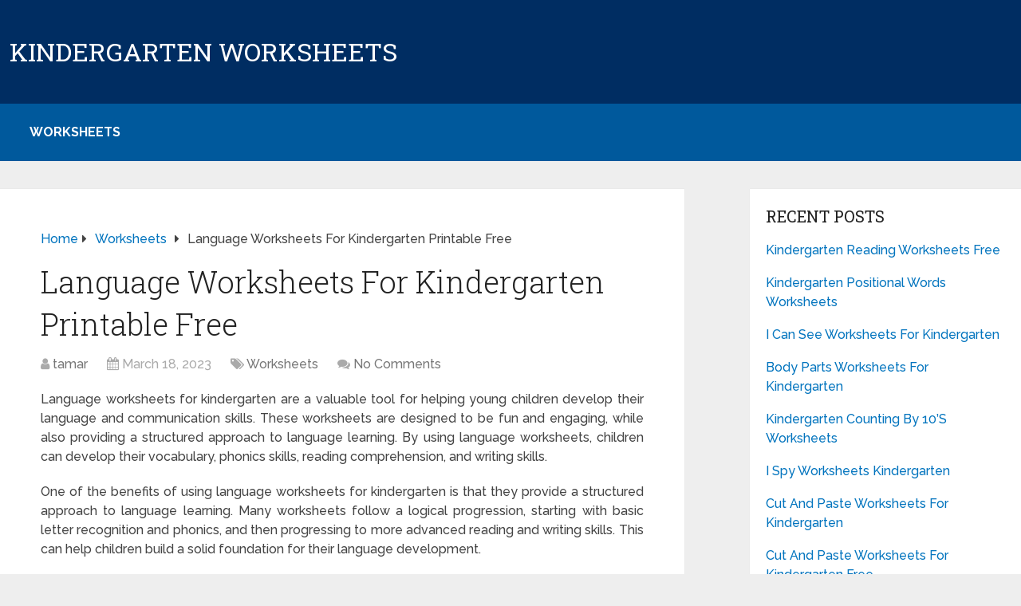

--- FILE ---
content_type: text/html; charset=UTF-8
request_url: https://worksheetsforkindergarten.org/language-worksheets-for-kindergarten-printable-free/
body_size: 10175
content:
<!DOCTYPE html>
<html class="no-js" lang="en-US" prefix="og: https://ogp.me/ns#">

<head itemscope itemtype="http://schema.org/WebSite">
	<meta charset="UTF-8">
	<!-- Always force latest IE rendering engine (even in intranet) & Chrome Frame -->
	<!--[if IE ]>
	<meta http-equiv="X-UA-Compatible" content="IE=edge,chrome=1">
	<![endif]-->
	<link rel="profile" href="https://gmpg.org/xfn/11" />
	
		
		
		
					<meta name="viewport" content="width=device-width, initial-scale=1">
			<meta name="apple-mobile-web-app-capable" content="yes">
			<meta name="apple-mobile-web-app-status-bar-style" content="black">
		
									<link rel="prefetch" href="https://worksheetsforkindergarten.org">
				<link rel="prerender" href="https://worksheetsforkindergarten.org">
					
		<meta itemprop="name" content="Kindergarten Worksheets" />

													<link rel="pingback" href="https://worksheetsforkindergarten.org/xmlrpc.php" />
	<script type="text/javascript">document.documentElement.className = document.documentElement.className.replace( /\bno-js\b/,'js' );</script>
<!-- Search Engine Optimization by Rank Math - https://rankmath.com/ -->
<title>Language Worksheets For Kindergarten Printable Free - Kindergarten Worksheets</title>
<meta name="description" content="Language worksheets for kindergarten are a valuable tool for helping young children develop their language and communication skills. These worksheets are"/>
<meta name="robots" content="index, follow, max-snippet:-1, max-video-preview:-1, max-image-preview:large"/>
<link rel="canonical" href="https://worksheetsforkindergarten.org/language-worksheets-for-kindergarten-printable-free/" />
<meta property="og:locale" content="en_US" />
<meta property="og:type" content="article" />
<meta property="og:title" content="Language Worksheets For Kindergarten Printable Free - Kindergarten Worksheets" />
<meta property="og:description" content="Language worksheets for kindergarten are a valuable tool for helping young children develop their language and communication skills. These worksheets are" />
<meta property="og:url" content="https://worksheetsforkindergarten.org/language-worksheets-for-kindergarten-printable-free/" />
<meta property="og:site_name" content="worksheets for kindergarten" />
<meta property="article:section" content="Worksheets" />
<meta property="og:image" content="https://worksheetsforkindergarten.org/wp-content/uploads/2023/03/Kindergarten-Language-Arts-Worksheets.jpg" />
<meta property="og:image:secure_url" content="https://worksheetsforkindergarten.org/wp-content/uploads/2023/03/Kindergarten-Language-Arts-Worksheets.jpg" />
<meta property="og:image:width" content="754" />
<meta property="og:image:height" content="976" />
<meta property="og:image:alt" content="Kindergarten Language Arts Worksheets" />
<meta property="og:image:type" content="image/jpeg" />
<meta property="article:published_time" content="2023-03-18T21:53:46+07:00" />
<meta name="twitter:card" content="summary_large_image" />
<meta name="twitter:title" content="Language Worksheets For Kindergarten Printable Free - Kindergarten Worksheets" />
<meta name="twitter:description" content="Language worksheets for kindergarten are a valuable tool for helping young children develop their language and communication skills. These worksheets are" />
<meta name="twitter:image" content="https://worksheetsforkindergarten.org/wp-content/uploads/2023/03/Kindergarten-Language-Arts-Worksheets.jpg" />
<meta name="twitter:label1" content="Written by" />
<meta name="twitter:data1" content="tamar" />
<meta name="twitter:label2" content="Time to read" />
<meta name="twitter:data2" content="2 minutes" />
<script type="application/ld+json" class="rank-math-schema">{"@context":"https://schema.org","@graph":[{"@type":["Person","Organization"],"@id":"https://worksheetsforkindergarten.org/#person","name":"worksheets for kindergarten"},{"@type":"WebSite","@id":"https://worksheetsforkindergarten.org/#website","url":"https://worksheetsforkindergarten.org","name":"worksheets for kindergarten","publisher":{"@id":"https://worksheetsforkindergarten.org/#person"},"inLanguage":"en-US"},{"@type":"ImageObject","@id":"https://worksheetsforkindergarten.org/wp-content/uploads/2023/03/Kindergarten-Language-Arts-Worksheets.jpg","url":"https://worksheetsforkindergarten.org/wp-content/uploads/2023/03/Kindergarten-Language-Arts-Worksheets.jpg","width":"754","height":"976","caption":"Kindergarten Language Arts Worksheets","inLanguage":"en-US"},{"@type":"WebPage","@id":"https://worksheetsforkindergarten.org/language-worksheets-for-kindergarten-printable-free/#webpage","url":"https://worksheetsforkindergarten.org/language-worksheets-for-kindergarten-printable-free/","name":"Language Worksheets For Kindergarten Printable Free - Kindergarten Worksheets","datePublished":"2023-03-18T21:53:46+07:00","dateModified":"2023-03-18T21:53:46+07:00","isPartOf":{"@id":"https://worksheetsforkindergarten.org/#website"},"primaryImageOfPage":{"@id":"https://worksheetsforkindergarten.org/wp-content/uploads/2023/03/Kindergarten-Language-Arts-Worksheets.jpg"},"inLanguage":"en-US"},{"@type":"Person","@id":"https://worksheetsforkindergarten.org/author/tamar/","name":"tamar","url":"https://worksheetsforkindergarten.org/author/tamar/","image":{"@type":"ImageObject","@id":"https://secure.gravatar.com/avatar/722298860c23454f31aa6d9690b1996425cb4a49a0be557f47be8783609ca185?s=96&amp;d=mm&amp;r=g","url":"https://secure.gravatar.com/avatar/722298860c23454f31aa6d9690b1996425cb4a49a0be557f47be8783609ca185?s=96&amp;d=mm&amp;r=g","caption":"tamar","inLanguage":"en-US"},"sameAs":["http://worksheetsforkindergarten.org"]},{"@type":"BlogPosting","headline":"Language Worksheets For Kindergarten Printable Free - Kindergarten Worksheets","keywords":"Language Worksheets For Kindergarten","datePublished":"2023-03-18T21:53:46+07:00","dateModified":"2023-03-18T21:53:46+07:00","articleSection":"Worksheets","author":{"@id":"https://worksheetsforkindergarten.org/author/tamar/","name":"tamar"},"publisher":{"@id":"https://worksheetsforkindergarten.org/#person"},"description":"Language worksheets for kindergarten are a valuable tool for helping young children develop their language and communication skills. These worksheets are","name":"Language Worksheets For Kindergarten Printable Free - Kindergarten Worksheets","@id":"https://worksheetsforkindergarten.org/language-worksheets-for-kindergarten-printable-free/#richSnippet","isPartOf":{"@id":"https://worksheetsforkindergarten.org/language-worksheets-for-kindergarten-printable-free/#webpage"},"image":{"@id":"https://worksheetsforkindergarten.org/wp-content/uploads/2023/03/Kindergarten-Language-Arts-Worksheets.jpg"},"inLanguage":"en-US","mainEntityOfPage":{"@id":"https://worksheetsforkindergarten.org/language-worksheets-for-kindergarten-printable-free/#webpage"}}]}</script>
<!-- /Rank Math WordPress SEO plugin -->

<link rel='dns-prefetch' href='//stats.wp.com' />
<link rel="alternate" type="application/rss+xml" title="Kindergarten Worksheets &raquo; Feed" href="https://worksheetsforkindergarten.org/feed/" />
<link rel="alternate" type="application/rss+xml" title="Kindergarten Worksheets &raquo; Comments Feed" href="https://worksheetsforkindergarten.org/comments/feed/" />
<link rel="alternate" title="oEmbed (JSON)" type="application/json+oembed" href="https://worksheetsforkindergarten.org/wp-json/oembed/1.0/embed?url=https%3A%2F%2Fworksheetsforkindergarten.org%2Flanguage-worksheets-for-kindergarten-printable-free%2F" />
<link rel="alternate" title="oEmbed (XML)" type="text/xml+oembed" href="https://worksheetsforkindergarten.org/wp-json/oembed/1.0/embed?url=https%3A%2F%2Fworksheetsforkindergarten.org%2Flanguage-worksheets-for-kindergarten-printable-free%2F&#038;format=xml" />
<style id='wp-img-auto-sizes-contain-inline-css' type='text/css'>
img:is([sizes=auto i],[sizes^="auto," i]){contain-intrinsic-size:3000px 1500px}
/*# sourceURL=wp-img-auto-sizes-contain-inline-css */
</style>
<style id='wp-emoji-styles-inline-css' type='text/css'>

	img.wp-smiley, img.emoji {
		display: inline !important;
		border: none !important;
		box-shadow: none !important;
		height: 1em !important;
		width: 1em !important;
		margin: 0 0.07em !important;
		vertical-align: -0.1em !important;
		background: none !important;
		padding: 0 !important;
	}
/*# sourceURL=wp-emoji-styles-inline-css */
</style>
<link rel='stylesheet' id='bootstrap-css' href='https://worksheetsforkindergarten.org/wp-content/plugins/wallpaperJoja/assets/css/bootstrap.min.css' type='text/css' media='all' />
<link rel='stylesheet' id='bootstrap-icons-css' href='https://worksheetsforkindergarten.org/wp-content/plugins/wallpaperJoja/assets/css/bootstrap-icons.css' type='text/css' media='all' />
<link rel='stylesheet' id='custom-style-css' href='https://worksheetsforkindergarten.org/wp-content/plugins/wallpaperJoja/assets/css/custom-style.css' type='text/css' media='all' />
<link rel='stylesheet' id='schema-stylesheet-css' href='https://worksheetsforkindergarten.org/wp-content/themes/mts_schema/style.css' type='text/css' media='all' />
<style id='schema-stylesheet-inline-css' type='text/css'>

		body {background-color:#eeeeee;}
		.main-header.regular_header, .regular_header #primary-navigation .navigation ul ul li {background-color:#002d62;}
		.main-header.logo_in_nav_header, .logo_in_nav_header #primary-navigation .navigation ul ul li {background-color:#ffffff;}
		body {background-color:#eeeeee;}
		.pace .pace-progress, #mobile-menu-wrapper ul li a:hover, .pagination .page-numbers.current, .pagination a:hover, .single .pagination a:hover .current { background: #0274BE; }
		.postauthor h5, .textwidget a, .pnavigation2 a, .sidebar.c-4-12 a:hover, footer .widget li a:hover, .sidebar.c-4-12 a:hover, .reply a, .title a:hover, .post-info a:hover, .widget .thecomment, #tabber .inside li a:hover, .readMore a:hover, .fn a, a, a:hover, #secondary-navigation .navigation ul li a:hover, .readMore a, #primary-navigation a:hover, #secondary-navigation .navigation ul .current-menu-item a, .widget .wp_review_tab_widget_content a, .sidebar .wpt_widget_content a { color:#0274BE; }
		a#pull, #commentform input#submit, #mtscontact_submit, .mts-subscribe input[type='submit'], .widget_product_search input[type='submit'], #move-to-top:hover, .currenttext, .pagination a:hover, .pagination .nav-previous a:hover, .pagination .nav-next a:hover, #load-posts a:hover, .single .pagination a:hover .currenttext, .single .pagination > .current .currenttext, #tabber ul.tabs li a.selected, .tagcloud a, .wp-block-tag-cloud a, .navigation ul .sfHover a, .woocommerce a.button, .woocommerce-page a.button, .woocommerce button.button, .woocommerce-page button.button, .woocommerce input.button, .woocommerce-page input.button, .woocommerce #respond input#submit, .woocommerce-page #respond input#submit, .woocommerce #content input.button, .woocommerce-page #content input.button, .woocommerce .bypostauthor:after, #searchsubmit, .woocommerce nav.woocommerce-pagination ul li span.current, .woocommerce-page nav.woocommerce-pagination ul li span.current, .woocommerce #content nav.woocommerce-pagination ul li span.current, .woocommerce-page #content nav.woocommerce-pagination ul li span.current, .woocommerce nav.woocommerce-pagination ul li a:hover, .woocommerce-page nav.woocommerce-pagination ul li a:hover, .woocommerce #content nav.woocommerce-pagination ul li a:hover, .woocommerce-page #content nav.woocommerce-pagination ul li a:hover, .woocommerce nav.woocommerce-pagination ul li a:focus, .woocommerce-page nav.woocommerce-pagination ul li a:focus, .woocommerce #content nav.woocommerce-pagination ul li a:focus, .woocommerce-page #content nav.woocommerce-pagination ul li a:focus, .woocommerce a.button, .woocommerce-page a.button, .woocommerce button.button, .woocommerce-page button.button, .woocommerce input.button, .woocommerce-page input.button, .woocommerce #respond input#submit, .woocommerce-page #respond input#submit, .woocommerce #content input.button, .woocommerce-page #content input.button, .latestPost-review-wrapper, .latestPost .review-type-circle.latestPost-review-wrapper, #wpmm-megamenu .review-total-only, .sbutton, #searchsubmit, .widget .wpt_widget_content #tags-tab-content ul li a, .widget .review-total-only.large-thumb, #add_payment_method .wc-proceed-to-checkout a.checkout-button, .woocommerce-cart .wc-proceed-to-checkout a.checkout-button, .woocommerce-checkout .wc-proceed-to-checkout a.checkout-button, .woocommerce #respond input#submit.alt:hover, .woocommerce a.button.alt:hover, .woocommerce button.button.alt:hover, .woocommerce input.button.alt:hover, .woocommerce #respond input#submit.alt, .woocommerce a.button.alt, .woocommerce button.button.alt, .woocommerce input.button.alt, .woocommerce-account .woocommerce-MyAccount-navigation li.is-active, .woocommerce-product-search button[type='submit'], .woocommerce .woocommerce-widget-layered-nav-dropdown__submit, .wp-block-search .wp-block-search__button { background-color:#0274BE; color: #fff!important; }
		.related-posts .title a:hover, .latestPost .title a { color: #0274BE; }
		.navigation #wpmm-megamenu .wpmm-pagination a { background-color: #0274BE!important; }
		#header .sbutton, #secondary-navigation .ajax-search-results li a:hover { color: #0274BE!important; }
		footer {background-color:#002d62; }
		
		.copyrights { background-color: #00599c; }
		.flex-control-thumbs .flex-active{ border-top:3px solid #0274BE;}
		.wpmm-megamenu-showing.wpmm-light-scheme { background-color:#0274BE!important; }
		.regular_header #header {background-color:#00599c; }
		.logo_in_nav_header #header {background-color:#002d62; }
		
		.shareit { top: 282px; left: auto; margin: 0 0 0 -135px; width: 90px; position: fixed; padding: 5px; border:none; border-right: 0;}
		.share-item {margin: 2px;} .shareit.modern, .shareit.circular { margin: 0 0 0 -146px }
		
		.bypostauthor > div { overflow: hidden; padding: 3%; background: #222; width: 100%; color: #AAA; box-sizing: border-box; }
		.bypostauthor:after { content: "\f044"; position: absolute; font-family: fontawesome; right: 0; top: 0; padding: 1px 10px; color: #535353; font-size: 32px; }
		
		
		
	
/*# sourceURL=schema-stylesheet-inline-css */
</style>
<link rel='stylesheet' id='responsive-css' href='https://worksheetsforkindergarten.org/wp-content/themes/mts_schema/css/responsive.css' type='text/css' media='all' />
<link rel='stylesheet' id='fontawesome-css' href='https://worksheetsforkindergarten.org/wp-content/themes/mts_schema/css/font-awesome.min.css' type='text/css' media='all' />
<script type="text/javascript" src="https://worksheetsforkindergarten.org/wp-includes/js/jquery/jquery.min.js" id="jquery-core-js"></script>
<script type="text/javascript" src="https://worksheetsforkindergarten.org/wp-includes/js/jquery/jquery-migrate.min.js" id="jquery-migrate-js"></script>
<link rel="https://api.w.org/" href="https://worksheetsforkindergarten.org/wp-json/" /><link rel="alternate" title="JSON" type="application/json" href="https://worksheetsforkindergarten.org/wp-json/wp/v2/posts/1044" /><link rel="EditURI" type="application/rsd+xml" title="RSD" href="https://worksheetsforkindergarten.org/xmlrpc.php?rsd" />
<meta name="generator" content="WordPress 6.9" />
<link rel='shortlink' href='https://worksheetsforkindergarten.org/?p=1044' />
	<style>img#wpstats{display:none}</style>
		<link href="//fonts.googleapis.com/css?family=Roboto+Slab:normal|Raleway:500|Raleway:700|Roboto+Slab:300&amp;subset=latin&display=swap" rel="stylesheet" type="text/css">
<style type="text/css">
#logo a { font-family: 'Roboto Slab'; font-weight: normal; font-size: 32px; color: #222;text-transform: uppercase; }
#primary-navigation a, .mts-cart { font-family: 'Raleway'; font-weight: 500; font-size: 13px; color: #777; }
#secondary-navigation a { font-family: 'Raleway'; font-weight: 700; font-size: 16px; color: #fff;text-transform: uppercase; }
.latestPost .title a { font-family: 'Roboto Slab'; font-weight: 300; font-size: 38px; color: #0274BE; }
.single-title { font-family: 'Roboto Slab'; font-weight: 300; font-size: 38px; color: #222; }
body { font-family: 'Raleway'; font-weight: 500; font-size: 16px; color: #444444; }
#sidebar .widget h3 { font-family: 'Roboto Slab'; font-weight: normal; font-size: 20px; color: #222222;text-transform: uppercase; }
#sidebar .widget { font-family: 'Raleway'; font-weight: 500; font-size: 16px; color: #444444; }
.footer-widgets h3 { font-family: 'Roboto Slab'; font-weight: normal; font-size: 18px; color: #ffffff;text-transform: uppercase; }
.f-widget a, footer .wpt_widget_content a, footer .wp_review_tab_widget_content a, footer .wpt_tab_widget_content a, footer .widget .wp_review_tab_widget_content a { font-family: 'Raleway'; font-weight: 500; font-size: 16px; color: #999999; }
.footer-widgets, .f-widget .top-posts .comment_num, footer .meta, footer .twitter_time, footer .widget .wpt_widget_content .wpt-postmeta, footer .widget .wpt_comment_content, footer .widget .wpt_excerpt, footer .wp_review_tab_widget_content .wp-review-tab-postmeta, footer .advanced-recent-posts p, footer .popular-posts p, footer .category-posts p { font-family: 'Raleway'; font-weight: 500; font-size: 16px; color: #777777; }
#copyright-note { font-family: 'Raleway'; font-weight: 500; font-size: 14px; color: #7e7d7d; }
h1 { font-family: 'Roboto Slab'; font-weight: normal; font-size: 28px; color: #222222; }
h2 { font-family: 'Roboto Slab'; font-weight: normal; font-size: 24px; color: #222222; }
h3 { font-family: 'Roboto Slab'; font-weight: normal; font-size: 22px; color: #222222; }
h4 { font-family: 'Roboto Slab'; font-weight: normal; font-size: 20px; color: #222222; }
h5 { font-family: 'Roboto Slab'; font-weight: normal; font-size: 18px; color: #222222; }
h6 { font-family: 'Roboto Slab'; font-weight: normal; font-size: 16px; color: #222222; }
</style>
<script async src="https://pagead2.googlesyndication.com/pagead/js/adsbygoogle.js?client=ca-pub-4447161715104036"
     crossorigin="anonymous"></script>		<style type="text/css" id="wp-custom-css">
			#page, .container {
    max-width: 1400px;
}
.article {
    width: 74.015%;
}
h2#logo, h2#logo a,
#copyright-note,
#copyright-note a{
    color: #fff!important;
}
@media screen and (max-width:1360px) {
	.article {
    width: 67.015%;
}
}
@media screen and (max-width:720px) {
	.article {
    width: 100%;
}
}		</style>
		</head>

<body id="blog" class="wp-singular post-template-default single single-post postid-1044 single-format-standard wp-embed-responsive wp-theme-mts_schema main default cslayout" itemscope itemtype="http://schema.org/WebPage">
	<div class="main-container">
		
									<header id="site-header" class="main-header regular_header" role="banner" itemscope itemtype="http://schema.org/WPHeader">
											<div id="regular-header">
							<div class="container">
								<div class="logo-wrap">
																				<h2 id="logo" class="text-logo" itemprop="headline">
												<a href="https://worksheetsforkindergarten.org">Kindergarten Worksheets</a>
											</h2><!-- END #logo -->
																			</div>
															</div>
						</div>
												<div class="clear" id="catcher"></div>
						<div id="header" class="sticky-navigation">
												<div class="container">
							
							<div id="secondary-navigation" class="secondary-navigation" role="navigation" itemscope itemtype="http://schema.org/SiteNavigationElement">
								<a href="#" id="pull" class="toggle-mobile-menu">Menu</a>
																	<nav class="navigation clearfix mobile-menu-wrapper">
																					<ul class="menu clearfix">
													<li class="cat-item cat-item-6"><a href="https://worksheetsforkindergarten.org/category/worksheets/">Worksheets</a>
</li>
											</ul>
																				</nav>
															</div>
						</div><!--.container-->
					</div>
					</header>
					

			
<div id="page" class="single">

	
	<article class="article clearfix">
		<div id="content_box" >
									<div id="post-1044" class="g post post-1044 type-post status-publish format-standard has-post-thumbnail hentry category-worksheets has_thumb">
							<div class="breadcrumb" itemscope itemtype="https://schema.org/BreadcrumbList"><div itemprop="itemListElement" itemscope
	      itemtype="https://schema.org/ListItem" class="root"><a href="https://worksheetsforkindergarten.org" itemprop="item"><span itemprop="name">Home</span><meta itemprop="position" content="1" /></a></div><div><i class="fa fa-caret-right"></i></div><div itemprop="itemListElement" itemscope
				      itemtype="https://schema.org/ListItem"><a href="https://worksheetsforkindergarten.org/category/worksheets/" itemprop="item"><span itemprop="name">Worksheets</span><meta itemprop="position" content="2" /></a></div><div><i class="fa fa-caret-right"></i></div><div itemprop="itemListElement" itemscope itemtype="https://schema.org/ListItem"><span itemprop="name">Language Worksheets For Kindergarten Printable Free</span><meta itemprop="position" content="3" /></div></div>										<div class="single_post">
											<header>
																									<h1 class="title single-title entry-title">Language Worksheets For Kindergarten Printable Free</h1>
																<div class="post-info">
								<span class="theauthor"><i class="fa fa-user"></i> <span><a href="https://worksheetsforkindergarten.org/author/tamar/" title="Posts by tamar" rel="author">tamar</a></span></span>
								<span class="thetime date updated"><i class="fa fa-calendar"></i> <span>March 18, 2023</span></span>
								<span class="thecategory"><i class="fa fa-tags"></i> <a href="https://worksheetsforkindergarten.org/category/worksheets/" title="View all posts in Worksheets">Worksheets</a></span>
								<span class="thecomment"><i class="fa fa-comments"></i> <a href="https://worksheetsforkindergarten.org/language-worksheets-for-kindergarten-printable-free/#respond" itemprop="interactionCount">No Comments</a></span>
							</div>
														</header><!--.headline_area-->
											<div class="post-single-content box mark-links entry-content">
																								<div class="thecontent">
													<p style="text-align: justify;">Language worksheets for kindergarten are a valuable tool for helping young children develop their language and communication skills. These worksheets are designed to be fun and engaging, while also providing a structured approach to language learning. By using language worksheets, children can develop their vocabulary, phonics skills, reading comprehension, and writing skills.</p>
<p style="text-align: justify;">One of the benefits of using language worksheets for kindergarten is that they provide a structured approach to language learning. Many worksheets follow a logical progression, starting with basic letter recognition and phonics, and then progressing to more advanced reading and writing skills. This can help children build a solid foundation for their language development.</p>
<div id="attachment_1045" style="width: 764px" class="wp-caption aligncenter"><a href="https://worksheetsforkindergarten.org/wp-content/uploads/2023/03/Kindergarten-Language-Arts-Worksheets.jpg"><img fetchpriority="high" decoding="async" aria-describedby="caption-attachment-1045"  class="size-full wp-image-1045" src="data:image/gif,GIF89a%01%00%01%00%80%00%00%00%00%00%FF%FF%FF%21%F9%04%01%00%00%00%00%2C%00%00%00%00%01%00%01%00%00%02%01D%00%3B" data-layzr="http://worksheetsforkindergarten.org/wp-content/uploads/2023/03/Kindergarten-Language-Arts-Worksheets.jpg" alt="Kindergarten Language Arts Worksheets" width="754" height="976" /></a><p id="caption-attachment-1045" class="wp-caption-text">Kindergarten Language Arts Worksheets</p></div>
<h2 style="text-align: justify;">Language Worksheets For Kindergarten</h2>
<p style="text-align: justify;">Language worksheets for kindergarten can also help children develop their vocabulary. Many worksheets include activities that focus on specific words or themes, helping children learn new words and concepts. By building their vocabulary, children can improve their communication skills and express themselves more effectively.</p>
<p style="text-align: justify;">Another benefit of using language worksheets for kindergarten is that they can help children develop their reading comprehension skills. Many worksheets include reading passages followed by comprehension questions, encouraging children to read and understand what they have read. This can help children become more confident readers and develop a love for reading.</p>
<div id="attachment_1046" style="width: 691px" class="wp-caption aligncenter"><a href="https://worksheetsforkindergarten.org/wp-content/uploads/2023/03/Kindergarten-Language-Worksheets.jpg"><img decoding="async" aria-describedby="caption-attachment-1046"  class="size-full wp-image-1046" src="data:image/gif,GIF89a%01%00%01%00%80%00%00%00%00%00%FF%FF%FF%21%F9%04%01%00%00%00%00%2C%00%00%00%00%01%00%01%00%00%02%01D%00%3B" data-layzr="http://worksheetsforkindergarten.org/wp-content/uploads/2023/03/Kindergarten-Language-Worksheets.jpg" alt="Kindergarten Language Worksheets" width="681" height="940" /></a><p id="caption-attachment-1046" class="wp-caption-text">Kindergarten Language Worksheets</p></div>
<p style="text-align: justify;">Language worksheets for kindergarten can also help children develop their writing skills. Many worksheets include activities that encourage children to write, such as writing letters or short stories. By practicing their writing skills, children can improve their ability to express themselves in writing and develop their creativity.</p>
<h3 style="text-align: justify;">Free Language Worksheets For Kindergarten</h3>
<div id="attachment_1047" style="width: 777px" class="wp-caption aligncenter"><a href="https://worksheetsforkindergarten.org/wp-content/uploads/2023/03/Free-Kindergarten-Language-Arts-Worksheets-1.jpg"><img decoding="async" aria-describedby="caption-attachment-1047"  class="size-full wp-image-1047" src="data:image/gif,GIF89a%01%00%01%00%80%00%00%00%00%00%FF%FF%FF%21%F9%04%01%00%00%00%00%2C%00%00%00%00%01%00%01%00%00%02%01D%00%3B" data-layzr="http://worksheetsforkindergarten.org/wp-content/uploads/2023/03/Free-Kindergarten-Language-Arts-Worksheets-1.jpg" alt="Free Kindergarten Language Arts Worksheets" width="767" height="978" /></a><p id="caption-attachment-1047" class="wp-caption-text">Free Kindergarten Language Arts Worksheets</p></div>
<p style="text-align: justify;">In addition to these benefits, language worksheets for kindergarten can also be a fun and engaging activity for children. Many worksheets use colorful illustrations and interactive activities to capture children&#8217;s attention and make learning enjoyable. This can help children develop a love for learning and a curiosity about language that will stay with them throughout their lives.</p>
<p style="text-align: justify;"><a href="https://worksheetsforkindergarten.org/"><strong>Language worksheets for kindergarten</strong></a> are a valuable tool for helping young children develop their language and communication skills. They provide a structured approach to language learning, can help children develop their vocabulary, reading comprehension, and writing skills, and are often designed to be fun and engaging for young children. By using language worksheets, parents and educators can help children build a strong foundation for their language development and set them up for success in their academic and personal lives.</p>

			<script type="text/javascript">
			jQuery(document).ready(function( $) {
				$.post( 'https://worksheetsforkindergarten.org/wp-admin/admin-ajax.php', {action: 'mts_view_count', id: '1044'});
			});
			</script>												</div>

												<div class="shareit floating ">				<!-- Facebook -->
				<span class="custom-share-item custom-facebooksharebtn">
					<a href="//www.facebook.com/share.php?m2w&s=100&p[url]=https%3A%2F%2Fworksheetsforkindergarten.org%2Flanguage-worksheets-for-kindergarten-printable-free%2F&p[images][0]=https%3A%2F%2Fworksheetsforkindergarten.org%2Fwp-content%2Fuploads%2F2023%2F03%2FKindergarten-Language-Arts-Worksheets-1360x700.jpg&p[title]=Language%20Worksheets%20For%20Kindergarten%20Printable%20Free&u=https%3A%2F%2Fworksheetsforkindergarten.org%2Flanguage-worksheets-for-kindergarten-printable-free%2F&t=Language%20Worksheets%20For%20Kindergarten%20Printable%20Free" class="facebook" onclick="javascript:window.open(this.href, '', 'menubar=no,toolbar=no,resizable=yes,scrollbars=yes,height=600,width=600');return false;"><span class="icon"><i class="fa fa-facebook"></i></span><span class="social-text">Share</span></a>
				</span>
								<!-- Facebook -->
				<span class="custom-share-item facebookbtn">
					<div id="fb-root"></div>
					<div class="fb-like" data-send="false" data-layout="button_count" data-width="150" data-show-faces="false"></div>
				</span>
								<!-- Twitter -->
				<span class="custom-share-item custom-twitterbutton">
										<a href="https://twitter.com/intent/tweet?original_referer=https%3A%2F%2Fworksheetsforkindergarten.org%2Flanguage-worksheets-for-kindergarten-printable-free%2F&text=Language Worksheets For Kindergarten Printable Free&url=https%3A%2F%2Fworksheetsforkindergarten.org%2Flanguage-worksheets-for-kindergarten-printable-free%2F" onclick="javascript:window.open(this.href, '', 'menubar=no,toolbar=no,resizable=yes,scrollbars=yes,height=600,width=600');return false;"><span class="icon"><i class="fa fa-twitter"></i></span><span class="social-text">Tweet</span></a>
				</span>
								<span class="custom-share-item custom-pinbtn">
					<a href="https://pinterest.com/pin/create/button/?url=https%3A%2F%2Fworksheetsforkindergarten.org%2Flanguage-worksheets-for-kindergarten-printable-free%2F&schema=Array&description=Language Worksheets For Kindergarten Printable Free" class="pinterest" onclick="javascript:window.open(this.href, '', 'menubar=no,toolbar=no,resizable=yes,scrollbars=yes,height=600,width=600');return false;">	<span class="icon"><i class="fa fa-pinterest"></i></span><span class="social-text">Pin it</span></a>
				</span>
				</div>											</div><!--.post-single-content-->
										</div><!--.single_post-->
										<div class="related-posts"><h4>Related Posts</h4><div class="clear">					<article class="latestPost excerpt ">
													<a href="https://worksheetsforkindergarten.org/words-for-kindergarten-worksheets-free-printable/" title="Words For Kindergarten Worksheets Free Printable" id="featured-thumbnail">
								<div class="featured-thumbnail"><img width="211" height="150" src="" class="attachment-schema-related size-schema-related wp-post-image" alt="Words For Kindergarten Worksheets Free Printable" title="Words For Kindergarten Worksheets Free Printable" loading="lazy" decoding="async" data-layzr="https://worksheetsforkindergarten.org/wp-content/uploads/2023/02/Words-For-Kindergarten-Worksheets-Free-Printable-211x150.jpg" /></div>							</a>
												<header>
							<h2 class="title front-view-title"><a href="https://worksheetsforkindergarten.org/words-for-kindergarten-worksheets-free-printable/" title="Words For Kindergarten Worksheets Free Printable">Words For Kindergarten Worksheets Free Printable</a></h2>
						</header>
					</article><!--.post.excerpt-->
										<article class="latestPost excerpt ">
													<a href="https://worksheetsforkindergarten.org/alphabet-recognition-worksheets-for-kindergarten/" title="Alphabet Recognition Worksheets For Kindergarten" id="featured-thumbnail">
								<div class="featured-thumbnail"><img width="211" height="150" src="" class="attachment-schema-related size-schema-related wp-post-image" alt="Alphabet Recognition Worksheets For Kindergarten" title="Alphabet Recognition Worksheets For Kindergarten" loading="lazy" decoding="async" data-layzr="https://worksheetsforkindergarten.org/wp-content/uploads/2024/09/letter-recognition-worksheets-planning-playtime-211x150.jpg" /></div>							</a>
												<header>
							<h2 class="title front-view-title"><a href="https://worksheetsforkindergarten.org/alphabet-recognition-worksheets-for-kindergarten/" title="Alphabet Recognition Worksheets For Kindergarten">Alphabet Recognition Worksheets For Kindergarten</a></h2>
						</header>
					</article><!--.post.excerpt-->
										<article class="latestPost excerpt last">
													<a href="https://worksheetsforkindergarten.org/martin-luther-king-worksheets-kindergarten/" title="Martin Luther King Worksheets Kindergarten" id="featured-thumbnail">
								<div class="featured-thumbnail"><img width="211" height="150" src="" class="attachment-schema-related size-schema-related wp-post-image" alt="Martin Luther King Worksheets Kindergarten" title="Martin Luther King Worksheets Kindergarten" loading="lazy" decoding="async" data-layzr="https://worksheetsforkindergarten.org/wp-content/uploads/2024/09/martin-luther-king-jr-worksheet-free-printable-digital-pdf-2-211x150.png" /></div>							</a>
												<header>
							<h2 class="title front-view-title"><a href="https://worksheetsforkindergarten.org/martin-luther-king-worksheets-kindergarten/" title="Martin Luther King Worksheets Kindergarten">Martin Luther King Worksheets Kindergarten</a></h2>
						</header>
					</article><!--.post.excerpt-->
					</div></div>						</div><!--.g post-->
						
		</div>
	</article>
		<aside id="sidebar" class="sidebar c-4-12 mts-sidebar-sidebar" role="complementary" itemscope itemtype="http://schema.org/WPSideBar">
		<div id="mts_recent_posts_widget-2" class="widget widget_mts_recent_posts_widget horizontal-small"><h3 class="widget-title">Recent Posts</h3><ul class="advanced-recent-posts">				<li class="post-box horizontal-small horizontal-container no-thumb"><div class="horizontal-container-inner">										<div class="post-data">
						<div class="post-data-container">
							<div class="post-title">
								<a href="https://worksheetsforkindergarten.org/kindergarten-reading-worksheets-free/" title="Kindergarten Reading Worksheets Free">Kindergarten Reading Worksheets Free</a>
							</div>
																				</div>
					</div>
				</div></li>							<li class="post-box horizontal-small horizontal-container no-thumb"><div class="horizontal-container-inner">										<div class="post-data">
						<div class="post-data-container">
							<div class="post-title">
								<a href="https://worksheetsforkindergarten.org/kindergarten-positional-words-worksheets/" title="Kindergarten Positional Words Worksheets">Kindergarten Positional Words Worksheets</a>
							</div>
																				</div>
					</div>
				</div></li>							<li class="post-box horizontal-small horizontal-container no-thumb"><div class="horizontal-container-inner">										<div class="post-data">
						<div class="post-data-container">
							<div class="post-title">
								<a href="https://worksheetsforkindergarten.org/i-can-see-worksheets-for-kindergarten/" title="I Can See Worksheets For Kindergarten">I Can See Worksheets For Kindergarten</a>
							</div>
																				</div>
					</div>
				</div></li>							<li class="post-box horizontal-small horizontal-container no-thumb"><div class="horizontal-container-inner">										<div class="post-data">
						<div class="post-data-container">
							<div class="post-title">
								<a href="https://worksheetsforkindergarten.org/body-parts-worksheets-for-kindergarten/" title="Body Parts Worksheets For Kindergarten">Body Parts Worksheets For Kindergarten</a>
							</div>
																				</div>
					</div>
				</div></li>							<li class="post-box horizontal-small horizontal-container no-thumb"><div class="horizontal-container-inner">										<div class="post-data">
						<div class="post-data-container">
							<div class="post-title">
								<a href="https://worksheetsforkindergarten.org/kindergarten-counting-by-10s-worksheets/" title="Kindergarten Counting By 10&#8217;S Worksheets">Kindergarten Counting By 10&#8217;S Worksheets</a>
							</div>
																				</div>
					</div>
				</div></li>							<li class="post-box horizontal-small horizontal-container no-thumb"><div class="horizontal-container-inner">										<div class="post-data">
						<div class="post-data-container">
							<div class="post-title">
								<a href="https://worksheetsforkindergarten.org/i-spy-worksheets-kindergarten/" title="I Spy Worksheets Kindergarten">I Spy Worksheets Kindergarten</a>
							</div>
																				</div>
					</div>
				</div></li>							<li class="post-box horizontal-small horizontal-container no-thumb"><div class="horizontal-container-inner">										<div class="post-data">
						<div class="post-data-container">
							<div class="post-title">
								<a href="https://worksheetsforkindergarten.org/cut-and-paste-worksheets-for-kindergarten/" title="Cut And Paste Worksheets For Kindergarten">Cut And Paste Worksheets For Kindergarten</a>
							</div>
																				</div>
					</div>
				</div></li>							<li class="post-box horizontal-small horizontal-container no-thumb"><div class="horizontal-container-inner">										<div class="post-data">
						<div class="post-data-container">
							<div class="post-title">
								<a href="https://worksheetsforkindergarten.org/cut-and-paste-worksheets-for-kindergarten-free/" title="Cut And Paste Worksheets For Kindergarten Free">Cut And Paste Worksheets For Kindergarten Free</a>
							</div>
																				</div>
					</div>
				</div></li>							<li class="post-box horizontal-small horizontal-container no-thumb"><div class="horizontal-container-inner">										<div class="post-data">
						<div class="post-data-container">
							<div class="post-title">
								<a href="https://worksheetsforkindergarten.org/kindergarten-worksheets-reading-and-writing/" title="Kindergarten Worksheets Reading And Writing">Kindergarten Worksheets Reading And Writing</a>
							</div>
																				</div>
					</div>
				</div></li>							<li class="post-box horizontal-small horizontal-container no-thumb"><div class="horizontal-container-inner">										<div class="post-data">
						<div class="post-data-container">
							<div class="post-title">
								<a href="https://worksheetsforkindergarten.org/free-printable-letter-z-worksheets-for-kindergarten/" title="Free Printable Letter Z Worksheets For Kindergarten">Free Printable Letter Z Worksheets For Kindergarten</a>
							</div>
																				</div>
					</div>
				</div></li>							<li class="post-box horizontal-small horizontal-container no-thumb"><div class="horizontal-container-inner">										<div class="post-data">
						<div class="post-data-container">
							<div class="post-title">
								<a href="https://worksheetsforkindergarten.org/addition-and-subtraction-worksheets-kindergarten/" title="Addition And Subtraction Worksheets Kindergarten">Addition And Subtraction Worksheets Kindergarten</a>
							</div>
																				</div>
					</div>
				</div></li>							<li class="post-box horizontal-small horizontal-container no-thumb"><div class="horizontal-container-inner">										<div class="post-data">
						<div class="post-data-container">
							<div class="post-title">
								<a href="https://worksheetsforkindergarten.org/free-math-worksheets-for-kindergarten/" title="Free Math Worksheets For Kindergarten">Free Math Worksheets For Kindergarten</a>
							</div>
																				</div>
					</div>
				</div></li>							<li class="post-box horizontal-small horizontal-container no-thumb"><div class="horizontal-container-inner">										<div class="post-data">
						<div class="post-data-container">
							<div class="post-title">
								<a href="https://worksheetsforkindergarten.org/all-about-me-kindergarten-worksheets/" title="All About Me Kindergarten Worksheets">All About Me Kindergarten Worksheets</a>
							</div>
																				</div>
					</div>
				</div></li>							<li class="post-box horizontal-small horizontal-container no-thumb"><div class="horizontal-container-inner">										<div class="post-data">
						<div class="post-data-container">
							<div class="post-title">
								<a href="https://worksheetsforkindergarten.org/kindergarten-printable-worksheets-free/" title="Kindergarten Printable Worksheets Free">Kindergarten Printable Worksheets Free</a>
							</div>
																				</div>
					</div>
				</div></li>							<li class="post-box horizontal-small horizontal-container no-thumb"><div class="horizontal-container-inner">										<div class="post-data">
						<div class="post-data-container">
							<div class="post-title">
								<a href="https://worksheetsforkindergarten.org/cutting-practice-for-kindergarten-worksheets/" title="Cutting Practice For Kindergarten Worksheets">Cutting Practice For Kindergarten Worksheets</a>
							</div>
																				</div>
					</div>
				</div></li>			</ul>
</div>	</aside><!--#sidebar-->
	</div><!--#page-->
			<footer id="site-footer" role="contentinfo" itemscope itemtype="http://schema.org/WPFooter">
												<div class="footer-widgets first-footer-widgets widgets-num-3">
						<div class="container">
													<div class="f-widget f-widget-1">
															</div>
														<div class="f-widget f-widget-2">
															</div>
														<div class="f-widget last f-widget-3">
															</div>
													</div>
					</div><!--.first-footer-widgets-->
								<div class="copyrights">
					<div class="container">
								<!--start copyrights-->
		<div class="row" id="copyright-note">
				<span><a href=" https://worksheetsforkindergarten.org/" title=" ">Kindergarten Worksheets</a> Copyright &copy; 2026.</span>
		<div class="to-top"><a href="" rel="dofollow">W9 Form 2023 Printable</a>
<br>&nbsp;</div>
		</div>
		<!--end copyrights-->
							</div>
				</div>
						</footer><!--#site-footer-->
		</div><!--.main-container-->
		<!--start footer code-->
		<!-- Google tag (gtag.js) -->
<script async src="https://www.googletagmanager.com/gtag/js?id=G-Z88JKZ7981"></script>
<script>
  window.dataLayer = window.dataLayer || [];
  function gtag(){dataLayer.push(arguments);}
  gtag('js', new Date());

  gtag('config', 'G-Z88JKZ7981');
</script>	<!--end footer code-->
	<script type="speculationrules">
{"prefetch":[{"source":"document","where":{"and":[{"href_matches":"/*"},{"not":{"href_matches":["/wp-*.php","/wp-admin/*","/wp-content/uploads/*","/wp-content/*","/wp-content/plugins/*","/wp-content/themes/mts_schema/*","/*\\?(.+)"]}},{"not":{"selector_matches":"a[rel~=\"nofollow\"]"}},{"not":{"selector_matches":".no-prefetch, .no-prefetch a"}}]},"eagerness":"conservative"}]}
</script>
<script type="text/javascript" id="customscript-js-extra">
/* <![CDATA[ */
var mts_customscript = {"responsive":"1","nav_menu":"secondary","lazy_load":"1","lazy_load_comments":"1","desktop_sticky":"1","mobile_sticky":"0"};
//# sourceURL=customscript-js-extra
/* ]]> */
</script>
<script type="text/javascript" async="async" src="https://worksheetsforkindergarten.org/wp-content/themes/mts_schema/js/customscript.js" id="customscript-js"></script>
<script type="text/javascript" async="async" src="https://worksheetsforkindergarten.org/wp-content/themes/mts_schema/js/sticky.js" id="StickyNav-js"></script>
<script type="text/javascript" async="async" src="https://worksheetsforkindergarten.org/wp-content/themes/mts_schema/js/layzr.min.js" id="layzr-js"></script>
<script type="text/javascript" id="jetpack-stats-js-before">
/* <![CDATA[ */
_stq = window._stq || [];
_stq.push([ "view", JSON.parse("{\"v\":\"ext\",\"blog\":\"215100062\",\"post\":\"1044\",\"tz\":\"7\",\"srv\":\"worksheetsforkindergarten.org\",\"j\":\"1:15.3.1\"}") ]);
_stq.push([ "clickTrackerInit", "215100062", "1044" ]);
//# sourceURL=jetpack-stats-js-before
/* ]]> */
</script>
<script type="text/javascript" src="https://stats.wp.com/e-202603.js" id="jetpack-stats-js" defer="defer" data-wp-strategy="defer"></script>
<script id="wp-emoji-settings" type="application/json">
{"baseUrl":"https://s.w.org/images/core/emoji/17.0.2/72x72/","ext":".png","svgUrl":"https://s.w.org/images/core/emoji/17.0.2/svg/","svgExt":".svg","source":{"concatemoji":"https://worksheetsforkindergarten.org/wp-includes/js/wp-emoji-release.min.js"}}
</script>
<script type="module">
/* <![CDATA[ */
/*! This file is auto-generated */
const a=JSON.parse(document.getElementById("wp-emoji-settings").textContent),o=(window._wpemojiSettings=a,"wpEmojiSettingsSupports"),s=["flag","emoji"];function i(e){try{var t={supportTests:e,timestamp:(new Date).valueOf()};sessionStorage.setItem(o,JSON.stringify(t))}catch(e){}}function c(e,t,n){e.clearRect(0,0,e.canvas.width,e.canvas.height),e.fillText(t,0,0);t=new Uint32Array(e.getImageData(0,0,e.canvas.width,e.canvas.height).data);e.clearRect(0,0,e.canvas.width,e.canvas.height),e.fillText(n,0,0);const a=new Uint32Array(e.getImageData(0,0,e.canvas.width,e.canvas.height).data);return t.every((e,t)=>e===a[t])}function p(e,t){e.clearRect(0,0,e.canvas.width,e.canvas.height),e.fillText(t,0,0);var n=e.getImageData(16,16,1,1);for(let e=0;e<n.data.length;e++)if(0!==n.data[e])return!1;return!0}function u(e,t,n,a){switch(t){case"flag":return n(e,"\ud83c\udff3\ufe0f\u200d\u26a7\ufe0f","\ud83c\udff3\ufe0f\u200b\u26a7\ufe0f")?!1:!n(e,"\ud83c\udde8\ud83c\uddf6","\ud83c\udde8\u200b\ud83c\uddf6")&&!n(e,"\ud83c\udff4\udb40\udc67\udb40\udc62\udb40\udc65\udb40\udc6e\udb40\udc67\udb40\udc7f","\ud83c\udff4\u200b\udb40\udc67\u200b\udb40\udc62\u200b\udb40\udc65\u200b\udb40\udc6e\u200b\udb40\udc67\u200b\udb40\udc7f");case"emoji":return!a(e,"\ud83e\u1fac8")}return!1}function f(e,t,n,a){let r;const o=(r="undefined"!=typeof WorkerGlobalScope&&self instanceof WorkerGlobalScope?new OffscreenCanvas(300,150):document.createElement("canvas")).getContext("2d",{willReadFrequently:!0}),s=(o.textBaseline="top",o.font="600 32px Arial",{});return e.forEach(e=>{s[e]=t(o,e,n,a)}),s}function r(e){var t=document.createElement("script");t.src=e,t.defer=!0,document.head.appendChild(t)}a.supports={everything:!0,everythingExceptFlag:!0},new Promise(t=>{let n=function(){try{var e=JSON.parse(sessionStorage.getItem(o));if("object"==typeof e&&"number"==typeof e.timestamp&&(new Date).valueOf()<e.timestamp+604800&&"object"==typeof e.supportTests)return e.supportTests}catch(e){}return null}();if(!n){if("undefined"!=typeof Worker&&"undefined"!=typeof OffscreenCanvas&&"undefined"!=typeof URL&&URL.createObjectURL&&"undefined"!=typeof Blob)try{var e="postMessage("+f.toString()+"("+[JSON.stringify(s),u.toString(),c.toString(),p.toString()].join(",")+"));",a=new Blob([e],{type:"text/javascript"});const r=new Worker(URL.createObjectURL(a),{name:"wpTestEmojiSupports"});return void(r.onmessage=e=>{i(n=e.data),r.terminate(),t(n)})}catch(e){}i(n=f(s,u,c,p))}t(n)}).then(e=>{for(const n in e)a.supports[n]=e[n],a.supports.everything=a.supports.everything&&a.supports[n],"flag"!==n&&(a.supports.everythingExceptFlag=a.supports.everythingExceptFlag&&a.supports[n]);var t;a.supports.everythingExceptFlag=a.supports.everythingExceptFlag&&!a.supports.flag,a.supports.everything||((t=a.source||{}).concatemoji?r(t.concatemoji):t.wpemoji&&t.twemoji&&(r(t.twemoji),r(t.wpemoji)))});
//# sourceURL=https://worksheetsforkindergarten.org/wp-includes/js/wp-emoji-loader.min.js
/* ]]> */
</script>
<script defer src="https://static.cloudflareinsights.com/beacon.min.js/vcd15cbe7772f49c399c6a5babf22c1241717689176015" integrity="sha512-ZpsOmlRQV6y907TI0dKBHq9Md29nnaEIPlkf84rnaERnq6zvWvPUqr2ft8M1aS28oN72PdrCzSjY4U6VaAw1EQ==" data-cf-beacon='{"version":"2024.11.0","token":"50801424fe0749cb841babd23f972b81","r":1,"server_timing":{"name":{"cfCacheStatus":true,"cfEdge":true,"cfExtPri":true,"cfL4":true,"cfOrigin":true,"cfSpeedBrain":true},"location_startswith":null}}' crossorigin="anonymous"></script>
</body>
</html>


--- FILE ---
content_type: text/html; charset=utf-8
request_url: https://www.google.com/recaptcha/api2/aframe
body_size: 248
content:
<!DOCTYPE HTML><html><head><meta http-equiv="content-type" content="text/html; charset=UTF-8"></head><body><script nonce="zpliCuYsmvzGh5ELerYFNw">/** Anti-fraud and anti-abuse applications only. See google.com/recaptcha */ try{var clients={'sodar':'https://pagead2.googlesyndication.com/pagead/sodar?'};window.addEventListener("message",function(a){try{if(a.source===window.parent){var b=JSON.parse(a.data);var c=clients[b['id']];if(c){var d=document.createElement('img');d.src=c+b['params']+'&rc='+(localStorage.getItem("rc::a")?sessionStorage.getItem("rc::b"):"");window.document.body.appendChild(d);sessionStorage.setItem("rc::e",parseInt(sessionStorage.getItem("rc::e")||0)+1);localStorage.setItem("rc::h",'1768690838034');}}}catch(b){}});window.parent.postMessage("_grecaptcha_ready", "*");}catch(b){}</script></body></html>